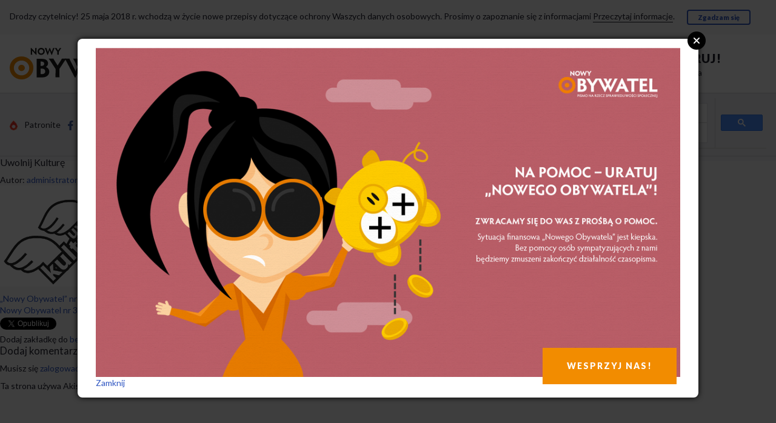

--- FILE ---
content_type: text/css
request_url: https://nowyobywatel.pl/wp-content/themes/wp-nowyobywatel/wpsc-default.css?ver=3.15.1.855a4af6
body_size: 6441
content:
/*
Theme Name: Default Theme
Theme URI: http://instinct.co.nz
Description: Default Theme
Version: 3.5
Author: Roy Ho
Author URI: http://instinct.co.nz
*/

/*
 * If you delete this file, you can expect your WP e-Commerce installation to break in some manner
 * to create your own theme copy, and paste this file, change the names and alter to your tastes
*/
/*-----UTILITY-----*/
.group:after {
	content:" ";
	display:block;
	height:0;
	clear:both;
	visibility:hidden;
}
/*-----IE SPECIFIC STYLESHEET-----*/

/*-----UTILITY-----*/
/* for IE6 */
* html .group {
	height:1%;
}

/* for IE7 */
*:first-childhtml .group {
	min-height:1px;
}

/*-----GENERAL-----*/

#default_products_page_container .imagecol img, #list_view_products_page_container img, #grid_view_products_page_container img {
	margin:0;
	padding:0;
	border:1px solid #ccc;
}

.wpsc_hidden{
	display:none;
}

/*-----DEFAULT PRODUCT DISPLAY-----*/
#default_products_page_container {
	width:100%;	
	position:relative;
	line-height:1.2em;
}

#default_products_page_container .wpsc_page_numbers_top {
	margin-bottom:20px;	
}

#default_products_page_container .wpsc_page_numbers_bottom {
	margin-top:20px;	
}

.wpsc_category_grid_item {
	text-align: center;
	background: #EFEFEF;
	border: 1px solid #CCC;
	margin:10px;
	text-decoration: none;
}

.wpsc_category_grid_item .item_no_image {
	color:#000;
}


#default_products_page_container .wpsc_page_numbers_top a:link, #default_products_page_container .wpsc_page_numbers_top a:visited, #default_products_page_container .wpsc_page_numbers_bottom a:link, #default_products_page_container .wpsc_page_numbers_bottom a:visited {
	padding:5px 4px;

}


#default_products_page_container .wpsc_page_numbers_top a:hover, #default_products_page_container .wpsc_page_numbers_top a:active, #default_products_page_container .wpsc_page_numbers_bottom a:hover, #default_products_page_container .wpsc_page_numbers_bottom a:active {

}

#default_products_page_container .wpsc_page_numbers_top span.current, #default_products_page_container .wpsc_page_numbers_top span.current, #default_products_page_container .wpsc_page_numbers_bottom span.current, #default_products_page_container .wpsc_page_numbers_bottom span.current {
	padding:5px 4px;
}

.default_product_display {
	margin-bottom:20px;
	padding:10px;
	position:relative;
}

.default_product_display .imagecol {

	text-align: right;
	display: table-cell;
	vertical-align: middle;
	min-height: 50px;
	height: 100%;
	overflow: auto;

}

.default_product_display .imagecol img.product_image {
	background-color:#efefef;	
}

.default_product_display .imagecol img.no-image, #content .default_product_display .imagecol img.no-image {
	background-color:#EFEFEF;
	display:block;
}

.default_product_display .productcol {
	vertical-align: middle;
	min-height: 50px;
}

.default_product_display h2.prodtitle, #content .default_product_display h2.prodtitle {
	margin:0 0 5px 0;
	line-height:1;
	clear:none;
}

.default_product_display span.sale {
	position:absolute;
	top:-10px;
	left:-10px;
	text-indent:-9999px;
	display:block;
}

.default_product_display .wpsc_description, #content .default_product_display .wpsc_description {
	font-size:13px;	
	line-height:1.4em;
}

.default_product_display .additional_description, #content .default_product_display .additional_description {
	font-size:13px;	
	line-height:1.4em;
	margin:0;
}

.default_product_display .additional_description_container {
	margin:20px 0;	
}

.default_product_display a.additional_description_link:link, .default_product_display a.additional_description_link:visited {
	text-decoration:underline;
	color:#0062ce;
	margin-left:5px;
}

.default_product_display a.additional_description_link:hover, .default_product_display a.additional_description_link:active {
	text-decoration:none;
}

.default_product_display .additional_description {
	display:none;	
}

.default_product_display form.product_form fieldset, #content .default_product_display form.product_form fieldset {
	border: none;
	padding: 0px;
}

.default_product_display form.product_form fieldset legend, #content .default_product_display form.product_form fieldset legend {
	font-size:18px;
	font-weight: normal;
	padding:0px;
}

.default_product_display .wpsc_variation_forms {
	padding:2px;	
	margin-bottom:10px;
}

.wpsc_select_variation{
	position:relative;
}

.default_product_display .wpsc_variation_forms table, #content .default_product_display .wpsc_variation_forms table, .default_product_display .wpsc_variation_forms table tr, #content .default_product_display .wpsc_variation_forms table tr, .default_product_display .wpsc_variation_forms table td, #content .default_product_display .wpsc_variation_forms table td {
	border:none;
	border-collapse:collapse;	
	margin:0;
}

.default_product_display .wpsc_variation_forms table td.col1, #content .default_product_display .wpsc_variation_forms table tr td.col1 {
	width:10%;	
	text-align:left;
	margin:0;
	padding:2px;
}

.default_product_display .wpsc_variation_forms table td.col2, #content .default_product_display .wpsc_variation_forms table tr td.col2 {
	width:80%;	
	text-align:left;
	margin:0;
	padding:2px;
}

.default_product_display .wpsc_variation_forms label {
	font-family: Georgia, "Bitstream Charter", serif;
	font-size:14px;
	color:#000
}

.default_product_display .wpsc_variation_forms select {
	margin:0;
	min-width:100px;
	max-width:200px;
}

.default_product_display .wpsc_quantity_update {
	margin-bottom:10px;
	padding-bottom:10px;
	margin-left:10px;
}

.default_product_display .wpsc_quantity_update input, #content .default_product_display .wpsc_quantity_update input {
	margin:0;
	line-height:1.2em;
	font-size:12px;
}


.default_product_display .wpsc_quantity_update label, #content .default_product_display .wpsc_quantity_update label {
	font-family: Georgia, "Bitstream Charter", serif;
	margin:0;
	line-height:1.2em;
	font-size:12px;
	color:#F60;
}

.default_product_display .wpsc_product_price {
	margin-bottom:10px;
	font-size:16px;
	padding:5px;
	display:inline-block;
	*zoom:1;
}

.default_product_display .in_stock,
.single_product_display .in_stock {
	position: relative;
	background-image: url(wpsc-images/yes_stock.png);
	background-repeat: no-repeat;
	padding-left: 20px;
	left:-5px;
}

.default_product_display .out_of_stock,
.single_product_display .out_of_stock {
	position: relative;
	background-image: url(wpsc-images/outofstock.png);
	background-repeat: no-repeat;
	padding-left: 20px;
	left:-5px;
}


.default_product_display .wpsc_product_price p, #content .default_product_display .wpsc_product_price p {
	margin:0;
}

.default_product_display .wpsc_product_price span.oldprice {
	text-decoration:line-through;
	color:#666;
}

.default_product_display p.soldout, #content .default_product_display p.soldout {
	font-weight:bold;
	font-size:14px;
	color:#C33;	
	background:url(wpsc-images/outofstock.png) no-repeat scroll 0 2px transparent;
	padding-left:18px;
	margin:0;
}

.default_product_display div.wpsc_loading_animation {
	visibility:hidden;	
	margin-top:5px;
}

.default_product_display div.wpsc_loading_animation img, #content .default_product_display div.wpsc_loading_animation img {
	border:none;
}

.default_product_display .product_footer .product_average_vote strong  {
	font-size:0.8em;	
	float:left;
}

.default_product_display .product_footer .product_average_vote span  {
	font-size:0.8em;	
	float:left;
}

.default_product_display .product_footer .product_user_vote {
	clear:both;
	font-size:0.8em;	
	float:left;
}

.default_product_display .wpcart_gallery img, #content .default_product_display .wpcart_gallery img {
	margin-right:6px;
	border:1px solid #ccc;	
}

.wpcart_gallery .attachment-gold-thumbnails, .imagecol .product_image{
	cursor: -webkit-zoom-in;
	cursor: -moz-zoom-in;
}


.single_product_display form.product_form .wpsc_buy_button_container,
#content .single_product_display form.product_form .wpsc_buy_button_container{
	text-align: right;
}

.default_product_display .wpsc_buy_button_container{
	float:right;
}

/*-----LIST VIEW PRODUCT DISPLAY-----*/
#list_view_products_page_container {
/* 	width:650px;	 */
	position:relative;
}

#list_view_products_page_container .wpsc_page_numbers_top {
	margin-bottom:20px;	
}

#list_view_products_page_container .wpsc_page_numbers_bottom {
	margin-top:10px;	
}

#list_view_products_page_container p, #content #list_view_products_page_container p {
	line-height:1.2em;
	margin:0;
	padding:0;	
}

#list_view_products_page_container span.sale {
	display:none;
}


#list_view_products_page_container input, #content #list_view_products_page_container input, #list_view_products_page_container textarea, #content #list_view_products_page_container textarea {
	margin:0;
	padding:0;
}

table.list_productdisplay form.product_form {
	display:inline;
}

table.list_productdisplay .quantity_container {
	display:inline;	
}

#content input.wpsc_buy_button{
	font-size: 12px;
}

table.list_productdisplay .wpsc_buy_button_container {
	display:inline;
	position:relative;
}

table.list_productdisplay .wpsc_buy_button_container .wpsc_loading_animation {
	position:absolute;
	top:1px;
	right:-85px;
	*right:-100px;
	font-size:10px;
	width:100%;	
	vertical-align:middle;
	line-height:1.2em;
}

table.list_productdisplay .wpsc_buy_button_container .wpsc_loading_animation img, #content table.list_productdisplay .wpsc_buy_button_container .wpsc_loading_animation img {
	vertical-align:middle;
	border:none;
	float:left;
}

table.list_productdisplay .oldprice {
	text-decoration:line-through;
}

#list_view_products_page_container table.list_productdisplay input.wpsc_buy_button, #content #list_view_products_page_container table.list_productdisplay input.wpsc_buy_button {
	padding:5px;

}

table.list_productdisplay h2.prodtitle, #content table.list_productdisplay h2.prodtitle {
	font-size:15px;
	line-height:1.2em;
	margin:0;
	word-wrap: break-word;	
}

table.list_productdisplay h2.prodtitle a:link, #content table.list_productdisplay h2.prodtitle a:link, table.list_productdisplay h2.prodtitle a:visited, #content table.list_productdisplay h2.prodtitle a:visited {
	text-decoration:underline;
	color:#006699;
}

table.list_productdisplay h2.prodtitle a:hover, #content table.list_productdisplay h2.prodtitle a:hover, table.list_productdisplay h2.prodtitle a:active, #content table.list_productdisplay h2.prodtitle a:active {
	text-decoration:none;
}

table.list_productdisplay td.stock {
	text-align:center;	
}

table.list_productdisplay tr.alt {
	background-color:#F8F8F8;	
}

table.list_productdisplay p.soldout {
	color:#C33;	
}

/*-----SINGLE PRODUCTS PAGE-----*/
#single_product_page_container {
	width:650px;	
	position:relative;	
}

.single_product_display {
	margin-bottom:20px;
	padding:10px;
	position:relative;	
}

.imagecol {
	margin-right:5px;
/* 	width:25%; */
	float:left;	
	position:relative;
}

.single_product_display .imagecol img.product_image {
	background-color:#efefef;
	border:1px solid #ccc;	
}

.single_product_display .imagecol img.no-image, #content .single_product_display .imagecol img.no-image {
	background-color:#EFEFEF;
	display:block;
}


.single_product_display .product_description, .single_product_display .single_additional_description {
	font-size:14px;
	line-height:1.2em;
	margin:0 0 10px 0;
	padding:0;	
}

.single_product_display form.product_form fieldset, #content .single_product_display form.product_form fieldset {
	border: none;
	padding: 0px;
}

.single_product_display form.product_form fieldset legend, #content .single_product_display form.product_form fieldset legend {
	font-size: 18px;
	font-weight: normal;
	padding: 0px;
}

.single_product_display form.product_form input, #content .single_product_display form.product_form input {
	padding:2px;
	margin:0;

	line-height:1.2em;
	font-size:14px;
}

.single_product_display form.product_form input.input_custom_text, #content .single_product_display form.product_form input.input_custom_text {
	width:250px;
}

.single_product_display form.product_form fieldset p, #content .single_product_display form.product_form fieldset p {
	margin:0 0 10px 0;
	padding:0;
	line-height:1.2em;
	font-size:14px;	
}

.default_product_display .wpsc_variation_forms {
	padding:2px 0px 2px 0px;	
	margin-bottom:10px;
}

.single_product_display .wpsc_variation_forms table, #content .single_product_display .wpsc_variation_forms table, .single_product_display .wpsc_variation_forms table tr, #content .single_product_display .wpsc_variation_forms table tr, .single_product_display .wpsc_variation_forms table td, #content .single_product_display .wpsc_variation_forms table td {
	border:none;
	border-collapse:collapse;	
	margin:0;
}

.single_product_display .wpsc_variation_forms table td.col1, #content .single_product_display .wpsc_variation_forms table tr td.col1 {
	width:10%;	
	text-align:left;
	margin:0;
	padding:2px;
}

.single_product_display .wpsc_variation_forms table td.col2, #content .single_product_display .wpsc_variation_forms table tr td.col2 {
	width:80%;	
	text-align:left;
	margin:0;
	padding:2px;
}

.single_product_display .wpsc_variation_forms select {
	margin:0;
	min-width:100px;	
	max-width:200px;
}

.default_product_display .wpsc_quantity_update {
	margin-bottom:10px;
	padding-bottom:10px;
	margin-left:10px;
}

.single_product_display .wpsc_quantity_update input, #content .single_product_display .wpsc_quantity_update input {
	margin:0;
	line-height:1.2em;
	font-size:12px;
}


.single_product_display .wpsc_quantity_update label, #content .single_product_display .wpsc_quantity_update label {
	font-family: Georgia, "Bitstream Charter", serif;
	margin:0;
	line-height:1.2em;
	font-size:12px;
	color:#F60;
}

.single_product_display .wpsc_product_price {
	display: inline-block;
	font-size: 16px;
	margin-bottom: 10px;
	padding: 5px;
}

.single_product_display .wpsc_product_price p, #content .single_product_display .wpsc_product_price p {
	margin:0;
}

.single_product_display .wpsc_product_price span.oldprice {
	text-decoration:line-through;
}

.single_product_display p.soldout {
	font-weight:bold;
	font-size:14px;
	color:#C33;	
	background:url(wpsc-images/outofstock.png) no-repeat scroll 0 5px transparent;
	padding-left:18px;
}

.single_product_display div.wpsc_loading_animation {
	visibility:hidden;	
}

.single_product_display .wpcart_gallery img, #content .single_product_display .wpcart_gallery img {
	margin-right:6px;
	border:1px solid #ccc;	
}

.single_product_display .FB_like iframe {
	border:none;
	width:300px;
	height:80px;
	outline:none;
	overflow:hidden;
}
/* ---- PRODUCT RATING STYLING  ---- */

.wpsc_product_rating .star {
	cursor:pointer;
	text-indent:-999em;
	display: block;
	width: 18px;
	width: 17px;
	float: left;
}
.wpsc_product_rating .star a {
	background-position:0 0;
	display:block;
	height:100%;
	background:transparent url(wpsc-images/grey-star.gif) no-repeat scroll 0 0;
	outline: none;
}
.wpsc_product_rating .star a:hover {
	background-position:0 0;
	background:transparent url(wpsc-images/gold-star.gif) no-repeat scroll 0 0;
}
.wpsc_product_rating .star a.selected {
	background-position:0 0;
	background:transparent url(wpsc-images/gold-star.gif) no-repeat scroll 0 0;
}
.wpsc_product_rating .star a, .wpsc_product_rating .star a:focus {
	outline: none;
}
div.product_footer{
	position: relative;
	clear: both;
	padding: 0 !important;
	width: 80%;
	border-top: 1px dashed #ccc;
	height: 35px;
	margin-top: 1em;
}
div.product_footer strong{
	display: block;
	font-size: 7pt;
	font-weight: normal;
}
div.product_average_vote{
	position: absolute;
	top: 0;
	left: 0;
	width: 50%;
	float: left;
	margin: 0 !important;
	height: inherit;
}
div.product_user_vote{
	position: absolute;
	top: 0;
	right: 0;
	width: 30%;
	margin: 0 !important;
	height: inherit;
}
span.vote_total{
	position: relative;
	top: -3px;
	left: 2px;
	font-size: 7pt;
}
span.rating_saved{
	color: #990000;
	display: none;
} 
/*-----FANCY NOTIFICATION STYLING-----*/
#fancy_notification{
	position: absolute;
	top: 0;
	left: 0;
	background: #ffffff;
	border: 4px solid #cccccc;
	display: none;
	height: auto;
	z-index: 9;
}
#fancy_notification #loading_animation{
	display: none;
}
#fancy_notification #fancy_notification_content{
	display: none;
	width: 300px;
	padding: 8px;
	height: auto;
	text-align: left;
	margin: 0 !important;
}
#fancy_notification #fancy_notification_content span{
	margin: 0 0 6px 0;
	display: block;
	font-weight: normal;
}
#fancy_notification #fancy_notification_content a{
	display: block;
	float: left;
	margin-right: 6px;
	margin-bottom: 3px;
}

/*-----SHOPPING CART-----*/
.shopping-cart-wrapper {
	line-height:1.2em;
	position:relative;
}

.shopping-cart-wrapper span.cart_message {
	display:block;
	padding:5px;
	border:1px solid #dedede;
	margin:10px 0;	
}

.shopping-cart-wrapper .numberitems {
	margin-bottom:5px;
	display:block;	
}

.shopping-cart-wrapper .shoppingcart {
	padding:5px;
}

.shopping-cart-wrapper .shoppingcart table {
	width:100%;
}

.shopping-cart-wrapper .shoppingcart table th {
	font-family: Arial, sans-serif;
	padding:2px;
}

.shopping-cart-wrapper .shoppingcart table th:first-child {
	text-align: left;
}

.shopping-cart-wrapper .shoppingcart table tbody td {	
	padding:2px;
	text-align:center;
}

.shopping-cart-wrapper .shoppingcart table .cart-widget-count{
	width:70px;
}

.shopping-cart-wrapper .shoppingcart table tbody td, .shopping-cart-wrapper .shoppingcart table tbody td a {
	text-decoration: none;
}

.shopping-cart-wrapper .shoppingcart table tbody td a:hover {
	text-decoration: underline;
}

.shopping-cart-wrapper .remove_button {
	background:url(wpsc-images/delete.png) no-repeat scroll 0 4px transparent;
	width:14px;
	text-indent:-9999px;
	border:none;
	outline:none;
	*line-height:1;
	cursor:pointer;	
}

.shopping-cart-wrapper .shoppingcart table tbody td.cart-widget-remove{
	padding:0px;
}

.shopping-cart-wrapper .checkout-shipping,
.shopping-cart-wrapper .checkout-tax,
.widget_wpsc_shopping_cart #cart-widget-links {
	text-align: right;
	padding: 0px 6px 0px 0px;
}

.widget_wpsc_shopping_cart .checkout-total, .widget_wpsc_shopping_cart .pluspostagetax {
	text-align:right;
	font-weight:bold;
}

.shopping-cart-wrapper .shoppingcart table tbody td.product-name{
	text-align: left;
	max-width: 90px;
	word-wrap: break-word;
	overflow: hidden;
}

.widget_wpsc_shopping_cart .cart-widget-total td {
	border-top:solid 2px #000;
	padding: 5px 6px 5px 5px;
}

.widget_wpsc_shopping_cart tr.cart-widget-shipping td {
	border-top:1px solid #000;
}

.widget_wpsc_shopping_cart .shoppingcart{
	position:relative;
}

.shopping-cart-wrapper a.emptycart:link, .shopping-cart-wrapper a.emptycart:visited {
	text-decoration:none;
	color:#666;
	font-size:11px;
}

.shopping-cart-wrapper .gocheckout:active {
	border:1px solid #ccc;
}

.shopping-cart-wrapper .empty {
	margin-top:10px;	
}
/*

.shopping-cart-wrapper a.visitshop:link, .shopping-cart-wrapper a.visitshop:visited {
	text-decoration:underline;
	font-size:12px;
	color:#006699;
}

.shopping-cart-wrapper .empty {
	margin-bottom:5px;
}
*/

.shopping-cart-wrapper a.visitshop:hover, .shopping-cart-wrapper a.visitshop:active {
	text-decoration:none;
}

/*-----CHECKOUT PAGE-----*/
#checkout_page_container {
	width:650px;
	position:relative;
	clear:both;
}

#checkout_page_container textarea, #checkout_page_container input, #content #checkout_page_container textarea, #content #checkout_page_container input {
	line-height:1.2em;
	font-size:14px;	
	margin:0;
}

#checkout_page_container table.checkout_cart tr.header th{
	text-align: center;
}

#checkout_page_container table.checkout_cart tr.header th:first-child{
	text-align: left;
}

#checkout_page_container table.checkout_cart tr.wpsc_total_before_shipping td {

}

#checkout_page_container table.checkout_cart tr.wpsc_coupon_row td.coupon_code form{
	text-align: right;
	padding-right: 18px;
}

#checkout_page_container table.checkout_cart tr.wpsc_coupon_row td.coupon_code {
	padding-left: 0px;
}

#checkout_page_container table.checkout_cart tr td, #content #checkout_page_container table.checkout_cart tr td {
	margin:0;
	padding:5px;
	vertical-align:middle;	
}

#checkout_page_container table.checkout_cart tr.wpsc_coupon_row td form input#coupon_num {
	width: 293px;
	padding: 0px;
	margin: 0px 20px 0px 0px;
}

#checkout_page_container table.checkout_cart tr.wpsc_total_before_shipping td.wpsc_total_amount_before_shipping{
	text-align: right;
}

#content #checkout_page_container p{
	margin-bottom: 0px;
}

.wpsc_checkout_table input.text{
	width:255px;
}

#content img#wpsc_checkout_gravatar{
	float:left;
	margin:0px 10px 10px 0px;
}

#checkout_page_container .wpsc_shipping_header {
background-color: #f5f5f5;
}

#checkout_page_container .total_price td.wpsc_totals{

}

#checkout_page_container .wpsc_make_purchase{
	bottom: 20px;
	float: right;
	position: relative;
}

#checkout_page_container .total_price.total_shipping td{
	border:none;
	font-weight: normal;
}

#checkout_page_container .total_price.total_shipping td:first-child, 
#checkout_page_container .total_price td:first-child {
	padding-left: 50px;
}

#checkout_page_container .wpsc_shipping_quote_name, 
#checkout_page_container .wpsc_shipping_quote_price, 
#checkout_page_container .wpsc_shipping_quote_radio {
	border-bottom: solid 1px #e1e1e1;
}

#checkout_page_container .wpsc_shipping_quote_name label, 
#checkout_page_container .wpsc_shipping_quote_price label, 
#checkout_page_container .wpsc_shipping_quote_radio label {
	color:#000;
}

#content #checkout_page_container table.productcart tr td{
	border-top:none;
	padding-left: 0px;
}

#content #checkout_page_container table.productcart {
	border: none;
}

#checkout_page_container table.checkout_cart tr.wpsc_coupon_row tr {
	border-bottom: 0px;
}

#checkout_page_container p.validation-error {
	clear:both;	
	color:red;
}

#content table.wpsc_checkout_table,
#content table.wpsc_checkout_table tr td {
	border: none;
	padding:0px;
	vertical-align: top;
}

.wpsc-shopping-cart .asterix {
	color:red;
}

#checkout_page_container img.product_image {
	background-color:#efefef;
	border:1px solid #ccc;	
}

#checkout_page_container table.checkout_cart {
	border:none;
}

#checkout_page_container table.checkout_cart tr, #content #checkout_page_container table.checkout_cart tr {
	margin:0;
	padding:0;
}

#content #checkout_page_container table.checkout_cart tr.wpsc_coupon_row td{
	padding-top:15px;
	padding-bottom: 15px;
	padding-left: 0px;
}

#content #checkout_page_container table.checkout_cart tr.product_row td.wpsc_product_image img {
	height: 31px;
	width: 31px;
}

#content #checkout_page_container table.checkout_cart tr.product_row td, #content #checkout_page_container table.checkout_cart tr.product_row {
	padding:2px 0px 1px 0px;
	margin:0px;
	line-height: 1;
}

#checkout_page_container table.checkout_cart td.firstcol {
	vertical-align:middle;
	text-align:center;
}

#checkout_page_container .coupon {
	position:relative;
	float:right;	
	margin:10px 0;
}

#checkout_page_container .coupon span.coupon_error {
	position:absolute;
	top:-24px;
	left:156px;	
	color:#F30;
	font-size:14px;
	line-height:1.2em;
}

#checkout_page_container .col1 {
	float:left;
	width:320px;	
}

#checkout_page_container .col2 {
	float:right;
	width:320px;	
}

#checkout_page_container input.intra-field-label, #checkout_page_container textarea.intra-field-label{
	color:#bbb;
}

#content #checkout_page_container table.checkout_cart tr.product_row td.wpsc_product_name {
	width: 200px;
	padding-left: 20px;
}

.wpsc_registration_form {
	float:left;
	margin-top: 15px;
	width:300px;
}

.wpsc_registration_form label {
	width:100px;
	display: inline-table;
	margin-bottom: 10px;
}

.wpsc_registration_form fieldset {
	border: none;
	padding-left: 0px;
	padding-top: 12px;
	border-top-color: #E7E7E7;

    border-top-style: solid;
	border-top-width: 2px;
}

.wpsc_registration_form.wpsc_right_registration{
	border-left-style: solid;
	border-left-color: #E7E7E7;
	border-left-width: 2px;
	padding-left: 20px;
}

.wpsc_signup_text {
	padding-top: 15px;
	font-size: 12px;

}

#shippingSameBilling{
	position:relative;
	right:10px;
}

#shippingsameasbillingmessage{
	display:none;
}

.wpsc_no_image{
	display: none;
}

.clear{
	clear:both;
}
/*-----Share This-----*/
#wpsc_akst_form {
	background: #999;
	border: 1px solid #ddd;
	display: none;
	position: absolute;
	width: 350px;
	z-index: 999;
}
#wpsc_akst_form a.akst_close {
	color: #fff;
	float: right;
	margin: 5px;
}
#wpsc_akst_form ul.tabs {
	border: 1px solid #999;
	list-style: none;
	margin: 10px 10px 0 10px;
	padding: 0;
}
#wpsc_akst_form ul.tabs li {
	background: #ccc;
	border-bottom: 1px solid #999;
	cursor: pointer;
	float: left;
	margin: 0 3px 0 0;
	padding: 3px 5px 2px 5px;
}
#wpsc_akst_form ul.tabs li.selected {
	background: #fff;
	border-bottom: 1px solid #fff;
	cursor: default;
	padding: 4px 5px 1px 5px;
}
#wpsc_akst_form div.clear {
	clear: both;
	float: none;
}
#wpsc_akst_social, #wpsc_akst_email {
	background: #fff;
	border: 1px solid #fff;
	padding: 10px;
}
#wpsc_akst_social ul {
	list-style: none;
	margin: 0;
	padding: 0;
}
#wpsc_akst_social ul li {
	float: left;
	margin: 0;
	padding: 0;
	width: 45%;
}
#wpsc_akst_social ul li a {
	background-position: 0px 2px;
	background-repeat: no-repeat;
	display: block;
	float: left;
	height: 24px;
	padding: 4px 0 0 22px;
	vertical-align: middle;
}
#wpsc_akst_delicious {
		  background-image: url(../wpsc-core/images/social_networking/delicious.gif);
		}
	#wpsc_akst_digg {
		  background-image: url(../wpsc-core/images/social_networking/digg.gif);
		}
	#wpsc_akst_furl {
		  background-image: url(../wpsc-core/images/social_networking/furl.gif);
		}
	#wpsc_akst_netscape {
		  background-image: url(../wpsc-core/images/social_networking/netscape.gif);
		}
	#wpsc_akst_yahoo_myweb {
		  background-image: url(../wpsc-core/images/social_networking/yahoo_myweb.gif);
		}
	#wpsc_akst_stumbleupon {
		  background-image: url(../wpsc-core/images/social_networking/stumbleupon.gif);
		}
	#wpsc_akst_google_bmarks {
		  background-image: url(../wpsc-core/images/social_networking/google_bmarks.gif);
		}
	#wpsc_akst_technorati {
		  background-image: url(../wpsc-core/images/social_networking/technorati.gif);
		}
	#wpsc_akst_blinklist {
		  background-image: url(../wpsc-core/images/social_networking/blinklist.gif);
		}
	#wpsc_akst_newsvine {
		  background-image: url(../wpsc-core/images/social_networking/newsvine.gif);
		}
	#wpsc_akst_magnolia {
		  background-image: url(../wpsc-core/images/social_networking/magnolia.gif);
		}
	#wpsc_akst_reddit {
		  background-image: url(../wpsc-core/images/social_networking/reddit.gif);
		}
	#wpsc_akst_windows_live {
		  background-image: url(../wpsc-core/images/social_networking/windows_live.gif);
		}
	#wpsc_akst_tailrank {
		  background-image: url(../wpsc-core/images/social_networking/tailrank.gif);
		}
	
#wpsc_akst_email {
	display: none;
	text-align: left;
}
#wpsc_akst_email form, #wpsc_akst_email fieldset {
	border: 0;
	margin: 0;
	padding: 0;
}
#wpsc_akst_email fieldset legend {
	display: none;
}
#wpsc_akst_email ul {
	list-style: none;
	margin: 0;
	padding: 0;
}
#wpsc_akst_email ul li {
	margin: 0 0 7px 0;
	padding: 0;
}
#wpsc_akst_email ul li label {
	color: #555;
	display: block;
	margin-bottom: 3px;
}
#wpsc_akst_email ul li input {
	padding: 3px 10px;
}
#wpsc_akst_email ul li input.akst_text {
	padding: 3px;
	width: 280px;
}
.wpsc_akst_share_link {
 display: block;
 margin: 0px 0px 6px 0px;
 width: 119px;
}

/*-----Featured Image-----*/
.item_text {
	float:left;
	width:33%;
}

.item_text h2 a{
    color: #000000;
    font-family: Arial,sans-serif;
    font-weight: bold;
    text-decoration: none;
}

.featured_item_image a img {
	float:right;
	width:80%;
}

.wpsc_container.wpsc_featured{
	margin-top: 20px;
	margin-bottom: 20px;
}


.featured_product_price{
    font-style: oblique;
    margin-bottom: 10px;
}

.wpsc_description a{
	text-decoration: none;
	font-size: 14px;
}


.ma-stock {
  float: right; 
  
}

.btn--shop-no-stock {
  background-color: white;  
}

